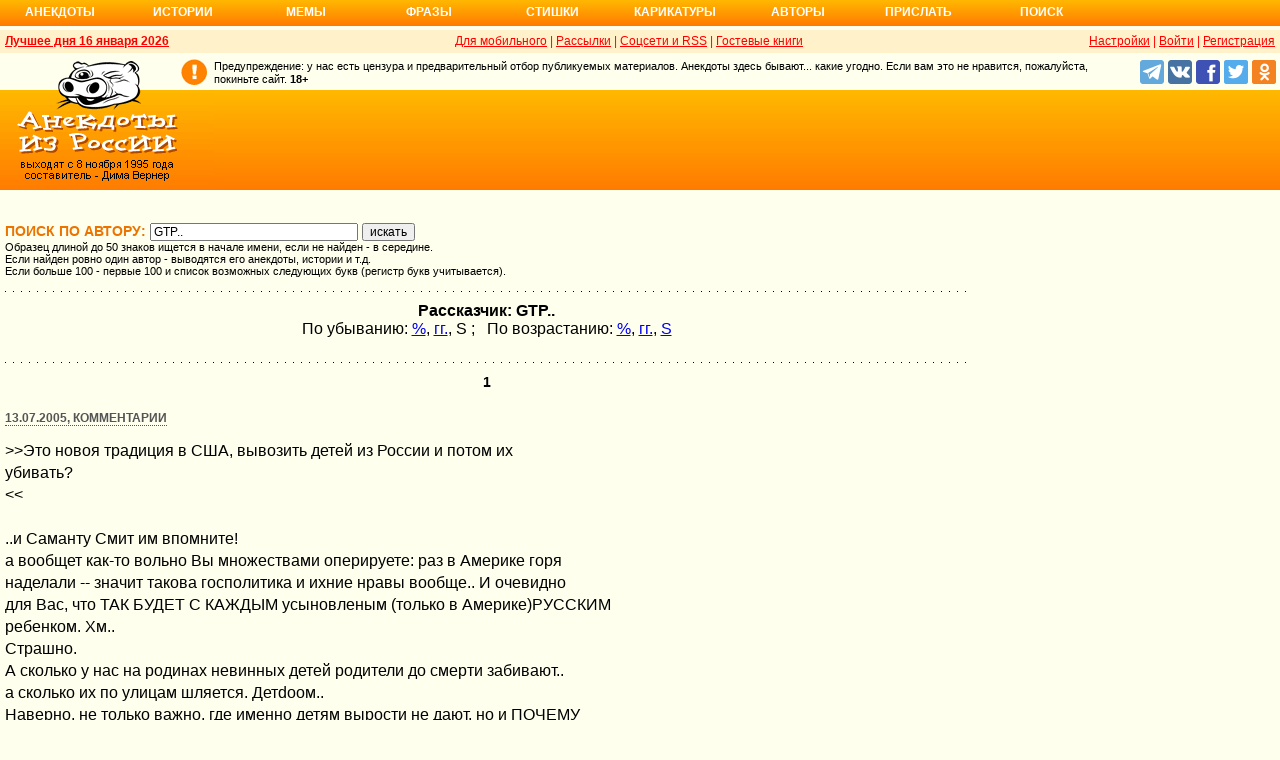

--- FILE ---
content_type: text/html; charset=UTF-8
request_url: https://www.anekdot.ru/authors/?a1=GTP..
body_size: 22621
content:
<!DOCTYPE html>
<html lang="ru">
<head>
<meta http-equiv="Content-Type" content="text/html; charset=utf-8">
<meta name="viewport" content="width=device-width">
<link rel="icon" type="image/png" href="/favicon-144x144.png">
<title>Поиск автора: GTP..</title><meta name="keywords" content="анекдоты, автор, поиск, GTP.."><meta name="description" content="Поиск текстов автора GTP... Найдено: 25"><link rel="canonical" href="https://www.anekdot.ru/authors/?a1=GTP.."><link href="/skin/s_skin_2.css?376" rel="stylesheet" type="text/css">
<link rel="alternate" type="application/rss+xml" title="Лучшие за день: анекдот, история и фраза" href="/rss/export20.xml">
<link rel="search" type="application/opensearchdescription+xml" title="Поиск анекдотов" href="/opensearch.xml">
<link rel="image_src" href="https://www.anekdot.ru/i/logo.png">
<meta property="og:image" content="https://www.anekdot.ru/i/logo.png">
<script src="/js/s_main.js?376" async></script>
<script src="https://yandex.ru/ads/system/header-bidding.js" async></script>
<script>window.yaContextCb = window.yaContextCb || []</script>
<script src="https://yandex.ru/ads/system/context.js" async></script>
<script src="https://content.adriver.ru/AdRiverFPS.js" async></script>
<script async src="https://cdn.skcrtxr.com/roxot-wrapper/js/roxot-manager.js?pid=33925d96-3dd7-41ce-9740-152a7d952ceb"></script><script>
const adfoxBiddersMap={myTarget:"763128",betweenDigital:"793538",adriver:"776589",otm:"1460822",getintent:"958501",buzzoola:"769160",relap:"958503",segmento:"1458193",sape:"1697231",mediasniper:"2297743",mediatoday:"2365797",roxot:"2723510",gnezdo:"2930570","adfox_yandex_adplay-adv":"3294122",link:"3389346",ohmybid:"3434190"};adUnits=[{code:"adfox_head",sizes:[[970,90]],bids:[{bidder:"sape",params:{placementId:821028}},{bidder:"myTarget",params:{placementId:244029}},{bidder:"betweenDigital",params:{placementId:2507076}},{bidder:"adriver",params:{placementId:"20:anekdot_970x90_head",additional:{"ext":{"query":"custom=10=20&cid="+localStorage.getItem('adrcid')}}}},{bidder:"otm",params:{placementId:"884"}},{bidder:"getintent",params:{placementId:"134_anekdot.ru_desktop_adfox_head_970x90"}},{bidder:"buzzoola",params:{placementId:1220268}},{bidder:"relap",params:{placementId:"WWhoZEWEolii_v7-"}},{bidder:"segmento",params:{placementId:183}},{bidder:"mediasniper",params:{placementId:3451}},{bidder:"gnezdo",params:{placementId:"353029"}},{bidder:"roxot",params:{placementId:"50c93ebd-e3af-4658-9d03-c95050e64df4"},sendTargetRef:true},{bidder:"link",params:{placementId:"4e5a5794b4cec1876ae946770535138c"}},{bidder:"ohmybid",params:{placementId:"d1YDQwYOUXWUEryD"}}]},{code:"adfox_top1",codeType:"combo",sizes:[[970,250],[300,250],[300,300],[970,90],[728,90]],bids:[{"bidder":"adfox_yandex_adplay-adv","params":{"p1":"dgzbk","p2":"jdhb"}},{bidder:"sape",params:{placementId:889952}},{bidder:"myTarget",params:{placementId:1428873}},{bidder:"betweenDigital",params:{placementId:4757081}},{bidder:"adriver",params:{placementId:"20:anekdot_970x250_1",additional:{ext:{query:"custom=10=20&cid="+localStorage.getItem('adrcid')}}}},{bidder:"otm",params:{placementId:"50048"}},{bidder:"getintent",params:{placementId:"134_anekdot.ru_desktop_adfox_top1_300x250"}},{bidder:"buzzoola",params:{placementId:1266914}},{bidder:"relap",params:{placementId:"TbJN7y_viJJof01N"}},{bidder:"segmento",params:{placementId:184}},{bidder:"mediasniper",params:{placementId:3452}},{bidder:"gnezdo",params:{placementId:"353026"}},{bidder:"roxot",params:{placementId:"5fc2c31c-c996-4c02-8739-cb44109ce773"},sendTargetRef:true},{bidder:"link",params:{placementId:"a1312ff9bf8c5b2c59f40546a5450b8a"}},{bidder:"ohmybid",params:{placementId:"4uzA5eCC5vzJaZYG"}}]},{code:"adfox_mid1",codeType:"combo",sizes:[[970,250],[300,250],[300,300],[970,90],[728,90]],bids:[{bidder:"sape",params:{placementId:889953}},{bidder:"adriver",params:{placementId:"20anekdot_970x250_2",additional:{ext:{query:"custom=10=20&cid="+localStorage.getItem('adrcid')}}}},{bidder:"myTarget",params:{placementId:1428880}},{bidder:"betweenDigital",params:{placementId:4757081}},{bidder:"otm",params:{placementId:"50049"}},{bidder:"getintent",params:{placementId:"134_anekdot.ru_desktop_adfox_mid1_300x250"}},{bidder:"buzzoola",params:{placementId:1266915}},{bidder:"relap",params:{placementId:"oZKSbk-O7RftcnJy"}},{bidder:"segmento",params:{placementId:186}},{bidder:"mediasniper",params:{placementId:3453}},{bidder:"gnezdo",params:{placementId:"353027"}},{bidder:"roxot",params:{placementId:"357d7c81-fc4f-4ff0-a2d6-7b030328d0dd"},sendTargetRef:true},{bidder:"link",params:{placementId:"2609f5bb513e719003c19b15f204aff7"}},{bidder:"ohmybid",params:{placementId:"Q70Txmkg2WlcEzbE"}}]},{code:"adfox_166193192576493022",codeType:"combo",sizes:[[970,250],[300,250],[300,300],[970,90],[728,90]],bids:[{bidder:"sape",params:{placementId:889954}},{bidder:"adriver",params:{placementId:"20:anekdot_970x250_3",additional:{ext:{query:"custom=10=20&cid="+localStorage.getItem('adrcid')}}}},{bidder:"myTarget",params:{placementId:1428880}},{bidder:"betweenDigital",params:{placementId:4757084}},{bidder:"otm",params:{placementId:"50049"}},{bidder:"getintent",params:{placementId:"134_anekdot.ru_desktop_adfox_mid1_300x250"}},{bidder:"buzzoola",params:{placementId:1266916}},{bidder:"relap",params:{placementId:"oZKSbk-O7RftcnJy"}},{bidder:"segmento",params:{placementId:186}},{bidder:"mediasniper",params:{placementId:3453}},{bidder:"gnezdo",params:{placementId:"353027"}},{bidder:"roxot",params:{placementId:"705cc704-39dd-4416-95da-e5521c7deda4"},sendTargetRef:true},{bidder:"link",params:{placementId:"09785950784e6d617bc6287f06e53283"}},{bidder:"ohmybid",params:{placementId:"js22dWggQXckTC3b"}}]},{code:"adfox_side1_160",sizes:[[160,600]],bids:[{bidder:"sape",params:{placementId:821033}},{bidder:"betweenDigital",params:{placementId:2507394}},{bidder:"otm",params:{placementId:"889"}},{bidder:"getintent",params:{placementId:"134_anekdot.ru_desktop_adfox_side1_160x600"}},{bidder:"relap",params:{placementId:"HCUlSmuqUKpQkJCQ"}},{bidder:"segmento",params:{placementId:188}},{bidder:"mediasniper",params:{placementId:3449}},{bidder:"gnezdo",params:{placementId:"353030"}},{bidder:"roxot",params:{placementId:"76d0aa67-b60a-4494-9ec9-c34709aa06f8"},sendTargetRef:true},{bidder:"link",params:{placementId:"ef035575e8d86835117524ee402520f5"}},{bidder:"ohmybid",params:{placementId:"D5oqq7SI81himnkg"}}]},{code:"adfox_side2_160",sizes:[[160,600]],bids:[{bidder:"sape",params:{placementId:821034}},{bidder:"betweenDigital",params:{placementId:2507392}},{bidder:"otm",params:{placementId:"890"}},{bidder:"getintent",params:{placementId:"134_anekdot.ru_desktop_adfox_side2_160x600"}},{bidder:"relap",params:{placementId:"KtUqrGysfWedgLa2"}},{bidder:"segmento",params:{placementId:189}},{bidder:"mediasniper",params:{placementId:3450}},{bidder:"gnezdo",params:{placementId:"353031"}},{bidder:"roxot",params:{placementId:"07ae9594-ed1a-4357-a34f-d002bcfb1fb4"},sendTargetRef:true},{bidder:"link",params:{placementId:"d409a26fdf50173edc086c72b9bc7926"}},{bidder:"ohmybid",params:{placementId:"2w8zWlQt1LWzOGmD"}}]},{code:"adfox_side1",sizes:[[300,600],[300,250],[300,300],[300,200],[300,500],[240,400],[240,600],[160,600]],bids:[{bidder:"sape",params:{placementId:864344}},{bidder:"adriver",params:{placementId:"20:anekdot_300x600_1",additional:{ext:{query:"custom=10=20&cid="+localStorage.getItem('adrcid')}}}},{bidder:"myTarget",params:{placementId:244022}},{bidder:"betweenDigital",params:{placementId:2505377}},{bidder:"otm",params:{placementId:882}},{bidder:"buzzoola",params:{placementId:1220266}},{bidder:"getintent",params:{placementId:"134_anekdot.ru_desktop_adfox_side1_300x600"}},{bidder:"relap",params:{placementId:"WHd3ORjZxjzGhoaG"}},{bidder:"segmento",params:{placementId:181}},{bidder:"mediasniper",params:{placementId:3447}},{bidder:"roxot",params:{placementId:"2ccfa6d9-153d-4306-9130-5c6b848ddcf1"},sendTargetRef:true},{bidder:"link",params:{placementId:"803a2e564db132c6e3da44025f7841bc"}},{bidder:"ohmybid",params:{placementId:"ToUkEJEFYjPKPsC3"}}]},{code:"adfox_side2",sizes:[[300,600],[300,250],[300,300],[300,200],[300,500],[240,400],[240,600],[160,600]],bids:[{bidder:"sape",params:{placementId:864347}},{bidder:"adriver",params:{placementId:"20:anekdot_300x600_2",additional:{"ext":{"query":"custom=10=20&cid="+localStorage.getItem('adrcid')}}}},{bidder:"myTarget",params:{placementId:244027}},{bidder:"betweenDigital",params:{placementId:2505752}},{bidder:"buzzoola",params:{placementId:1220267}},{bidder:"otm",params:{placementId:883}},{bidder:"getintent",params:{placementId:"134_anekdot.ru_desktop_adfox_side2_300x600"}},{bidder:"relap",params:{placementId:"Av0CX59f8-kTgLCw"}},{bidder:"segmento",params:{placementId:182}},{bidder:"mediasniper",params:{placementId:3448}},{bidder:"mediatoday",params:{placementId:9887}},{bidder:"roxot",params:{placementId:"38a08b4a-098d-4016-89d9-8541b41a01d3"},sendTargetRef:true},{bidder:"link",params:{placementId:"f84adceba4d77c52c0bdae173c346736"}},{bidder:"ohmybid",params:{placementId:"5XeECl3JcMtU2PVb"}}]}];var userTimeout=1200;window.YaHeaderBiddingSettings={biddersMap:adfoxBiddersMap,adUnits:adUnits,timeout:userTimeout};
</script></head>
<body>
<div class="a_abs">
<div id="Rambler-counter"></div>
<script>
new Image().src="//counter.yadro.ru/hit?r"+
escape(document.referrer)+((typeof(screen)=="undefined")?"":
";s"+screen.width+"*"+screen.height+"*"+(screen.colorDepth?
screen.colorDepth:screen.pixelDepth))+";u"+escape(document.URL)+
";h"+escape(document.title.substring(0,150))+
";"+Math.random();
var _top100q=_top100q || [];
_top100q.push(["setAccount","1376"]);
_top100q.push(["trackPageviewByLogo",document.getElementById("Rambler-counter")]);
(function(){
var pa=document.createElement("script");
pa.type="text/javascript";
pa.async=true;
pa.src=("https:"==document.location.protocol ? "https:":"http:")+"//st.top100.ru/top100/top100.js";
var s=document.getElementsByTagName("script")[0];
s.parentNode.insertBefore(pa,s);
})();
</script>
<img src="//top-fwz1.mail.ru/counter?id=7;js=na" height="1" width="1" alt="">
<script>
(function(i,s,o,g,r,a,m){i["GoogleAnalyticsObject"]=r;i[r]=i[r]||function(){
(i[r].q=i[r].q||[]).push(arguments)},i[r].l=1*new Date();a=s.createElement(o),
m=s.getElementsByTagName(o)[0];a.async=1;a.src=g;m.parentNode.insertBefore(a,m)
})(window,document,"script","https://www.google-analytics.com/analytics.js","ga");
ga("create","UA-93084919-1","auto");
ga("send","pageview");
</script>
<script>
(function(d, w, c){ (w[c] = w[c] || []).push(function(){try{ w.yaCounter49813411=new Ya.Metrika2({id:49813411,clickmap:true,trackLinks:true,accurateTrackBounce:true});} catch(e){}}); var n=d.getElementsByTagName("script")[0],s=d.createElement("script"),f=function(){n.parentNode.insertBefore(s,n);}; s.type="text/javascript";s.async=true;s.src="https://mc.yandex.ru/metrika/tag.js"; if(w.opera=="[object Opera]"){d.addEventListener("DOMContentLoaded",f,false);}else{f();}})(document, window, "yandex_metrika_callbacks2");
</script>
<noscript><div><img src="https://mc.yandex.ru/watch/49813411" style="position:absolute;left:-9999px;" alt=""></div></noscript>
</div><div class="wrapper desktop"><nav class="author nav-line">
<ul id="topmenu">
<li><a href="/last/anekdot/">Анекдоты</a>
<ul>
<li><a href="/last/anekdot/">основные</a></li>
<li><a href="/best/anekdot/0116/">лучшие прошлых лет</a></li>
<li><a href="/release/anekdot/day/">все новые за день</a></li>
<li><a href="/last/burning/">злободневные</a></li>
<li><a href="/last/non_burning/">без политики</a></li>
<li><a href="/last/good/">приличные</a></li>
<li><a href="/last/anekdot_original/">авторские</a></li>
</ul>
<ul class="second">
<li><a href="/release/anekdot/week/">лучшие недели</a></li>
<li><a href="/release/anekdot/month/" title="Самые смешные анекдоты за месяц">лучшие месяца</a></li>
<li><a href="/release/anekdot/year/">лучшие года</a></li>
<li><a href="/author-best/years/?years=anekdot">лучшие 1995-2026</a></li>
<li><a href="/random/anekdot/">случайные</a></li>
<li><a href="/tags/">по темам</a></li>
<li><a href="/ymd/ymd.html?j26">по датам</a></li>
</ul>
</li>
<li><a href="/last/story/">Истории</a>
<ul>
<li><a href="/last/story/">основные</a></li>
<li><a href="/best/story/0116/">лучшие прошлых лет</a></li>
<li><a href="/release/story/day/">все новые за день</a></li>
<li><a href="/last/funny/">юмористические</a></li>
<li><a href="/last/non_funny/">несмешные</a></li>
<li><a href="/last/story_original/">авторские</a></li>
</ul>
<ul class="second">
<li><a href="/release/story/week/">лучшие недели</a></li>
<li><a href="/release/story/month/" title="Самые смешные истории за месяц">лучшие месяца</a></li>
<li><a href="/release/story/year/">лучшие года</a></li>
<li><a href="/author-best/years/?years=story">лучшие 1995-2026</a></li>
<li><a href="/random/story/">случайные</a></li>
<li><a href="/ymd/ymd.html?o26">по датам</a></li>
</ul>
</li>
<li><a href="/last/mem/">Мемы</a>
<ul>
<li><a href="/last/mem/">основные</a></li>
<li><a href="/best/mem/0116/">лучшие прошлых лет</a></li>
<li><a href="/release/mem/day/">все новые за день</a></li>
<li><a href="/last/mem_burning/">злободневные</a></li>
<li><a href="/last/mem_non_burning/">без политики</a></li>
<li><a href="/last/mem_non_erotica/">без эротики</a></li>
<li><a href="/last/mem_video/">видео</a></li>
<li><a href="/last/mem_non_video/">без видео</a></li>
</ul>
<ul class="second">
<li><a href="/release/mem/week/">лучшие недели</a></li>
<li><a href="/release/mem/month/">лучшие месяца</a></li>
<li><a href="/release/mem/year/">лучшие года</a></li>
<li><a href="/author-best/years/?years=mem">лучшие 2019-2026</a></li>
<li><a href="/random/mem/">случайные</a></li>
<li><a href="/ymd/ymd.html?n26">по датам</a></li>
<li><a href="/last/mem_original/">авторские</a></li>
<li></li>
</ul>
</li>
<li><a href="/last/aphorism/">Фразы</a>
<ul>
<li><a href="/last/aphorism/">основные</a></li>
<li><a href="/best/aphorism/0116/">лучшие прошлых лет</a></li>
<li><a href="/release/aphorism/day/">все новые за день</a></li>
<li><a href="/random/aphorism/">случайные</a></li>
<li></li>
</ul>
<ul class="second">
<li><a href="/release/aphorism/week/">лучшие недели</a></li>
<li><a href="/release/aphorism/month/">лучшие месяца</a></li>
<li><a href="/release/aphorism/year/">лучшие года</a></li>
<li><a href="/author-best/years/?years=aphorism">лучшие 1995-2026</a></li>
<li><a href="/ymd/ymd.html?a26">по датам</a></li>
</ul>
</li>
<li class="i5"><a href="/last/poems/">Стишки</a>
<ul>
<li><a href="/last/poems/">основные</a></li>
<li><a href="/best/poems/0116/">лучшие прошлых лет</a></li>
<li><a href="/release/poems/day/">все новые за день</a></li>
<li><a href="/random/poems/">случайные</a></li>
<li></li>
</ul>
<ul class="second">
<li><a href="/release/poems/week/">лучшие недели</a></li>
<li><a href="/release/poems/month/">лучшие месяца</a></li>
<li><a href="/release/poems/year/">лучшие года</a></li>
<li><a href="/author-best/years/?years=poems">лучшие 1995-2026</a></li>
<li><a href="/ymd/ymd.html?c26">по датам</a></li>
</ul>
</li>
<li><a href="/last/caricatures/">Карикатуры</a>
<ul>
<li><a href="/random/caricatures/">случайные</a></li>
<li><a href="/ymd/ymd.html?e22">по датам</a></li>
<li><a href="/author-best/years/?years=pics">лучшие 1995-2022</a></li>
</ul>
</li>
<li class="i6"><a href="/author-best/top10/">Авторы</a>
<ul>
<li><a href="/static/ratings.html">рейтинги</a></li>
<li><a href="/author-best/rating/">авторские рейтинги</a></li>
<li><a href="/author-best/top10/">авторские десятки</a></li>
<li><a href="/author-best/top100/">авторские сотни</a></li>
<li><a href="/author-best/list/">наши авторы</a></li>
<li><a href="/author-best/">лучшее от авторов</a></li>
<li><a href="/author-best/comments/">комментаторы</a></li>
<li><a href="/konkurs/prizes.html">премии сайта</a></li>
</ul>
<li class="i6"><a href="/upload/anekdot/">Прислать</a>
<ul>
<li><a href="/upload/anekdot/">анекдот</a></li>
<li><a href="/upload/story/">историю</a></li>
<li><a href="/upload/mem/">мем</a></li>
<li><a href="/upload/aphorism/">фразу</a></li>
<li><a href="/upload/poems/">стишок</a></li>
</ul>
</li>
<li class="i8"><a href="/search/">Поиск</a></li>
</ul>
</nav>    <header class="header desktop"><div class="top-line">
    <div class="fl bold"><a href="/an/an0116/jxbtracoenN260116;50.html">Лучшее дня 16 января 2026</a></div>
    <div class="fr"><span class="settings link">Настройки</span> | <a href="https://gb.anekdot.ru/login/">Войти</a> | <a href="https://gb.anekdot.ru/register/">Регистрация</a></div>
    <a href="//pda.anekdot.ru/" title="Анекдоты для мобильных телефонов">Для мобильного</a> | <a href="/subscribe/" title="Ежедневные почтовые рассылки смешных анекдотов">Рассылки</a> | <a href="/static/rss.html" title="Трансляции анекдотов, историй и фраз в RSS, социальные сети">Соцсети и RSS</a> |
    <a href="https://gb.anekdot.ru/" title="Обсуждение работы сайта и анекдотов">Гостевые книги</a>
    </div>
    <div class="promo">
    <a class="a-sprite logo" title="Анекдоты из России - самые смешные анекдоты, истории, фразы, стишки и карикатуры." href="/"></a>
    <div class="head-right">
        <div class="head-text"><span>Предупреждение: у нас есть цензура и предварительный отбор публикуемых материалов. Анекдоты здесь бывают... какие угодно. Если вам это не нравится, пожалуйста, покиньте сайт.</span> <span class="bold">18+</span></div>
        <!--noindex--><div class="b-soc">
            <a class="a-sprite b-soc-icon tg" target="_blank" rel="nofollow" href="tg://resolve?domain=anekdot_ru_anekdot"></a>
            <a class="a-sprite b-soc-icon vk" target="_blank" rel="nofollow" href="/away/?id=2"></a>
            <a class="a-sprite b-soc-icon fb" target="_blank" rel="nofollow" href="/away/?id=3"></a>
            <a class="a-sprite b-soc-icon tw" target="_blank" rel="nofollow" href="/away/?id=1"></a>
            <a class="a-sprite b-soc-icon od" target="_blank" rel="nofollow" href="/away/?id=4"></a>
        </div>
        <div class="promo-top"><div class="a_mh90 fs0">
<div id="adfox_head"></div>
<script>
window.yaContextCb.push(()=>{
Ya.adfoxCode.create({ownerId: 254948,containerId: 'adfox_head',params: {pp: 'g',ps: 'cxlp',p2: 'y',puid1: ''}});
});
</script>
<div id='krt-1293303'></div>
</div></div><!--/noindex-->
    </div>
    <div class="cb"></div>
    </div></header><div class="block-row" style="height:20px"></div><main class="content content-min">
	<div class="col-left col-left-margin">
<div>
<form action="/authors/" method="get"><div class="topicbox">
<h1>Поиск по автору: <input type="text" name="author" placeholder="Имя автора" maxlength="50" style="width:200px" value="GTP.."> <input type="submit" value="искать"></h1>
<!--noindex-->
<div class="middler">Образец длиной до 50 знаков ищется в начале имени, если не найден - в середине.<br>
Если найден ровно один автор - выводятся его анекдоты, истории и т.д.<br>
Если больше 100 - первые 100 и список возможных следующих букв (регистр букв учитывается).</div><!--noindex--></div></form><div align="center" class="bold">Рассказчик: GTP..</div>
	<!--noindex--><div align="center" title="показать по: гг. - дате, % - среднему баллу, S - сумме">
		По убыванию: <a href="/authors/?o=o2&amp;a1=GTP.." rel="nofollow">%</a>, <a href="/authors/?o=dp&amp;a1=GTP.." rel="nofollow">гг.</a>, <span class="symb">S</span> ; &nbsp; По возрастанию: <a href="/authors/?o=-o2&amp;a1=GTP.." rel="nofollow">%</a>, <a href="/authors/?o=-dp&amp;a1=GTP.." rel="nofollow">гг.</a>, <span class="symb"><a href="/authors/?o=-o1&amp;a1=GTP.." rel="nofollow">S</a></span> </div><!--/noindex-->
	<div class="topicbox"></div><div class="pageslist"><span>1</span></div>
<div class="topicbox" id="1" data-id="173381" data-t="q"><p class="title"><a href="/an/an0507/q050713;100.html#21">13.07.2005, Комментарии</a></p><div class="text">>>Это новоя традиция в США, вывозить детей из России и потом их<br>убивать?<br><<<br><br>..и Саманту Смит им впомните!<br>а вообщет как-то вольно Вы множествами оперируете: раз в Америке горя<br>наделали -- значит такова госполитика и ихние нравы вообще.. И очевидно<br>для Вас, что ТАК БУДЕТ С КАЖДЫМ усыновленым (только в Америке)РУССКИМ<br>ребенком. Хм..<br>Страшно.<br>А сколько у нас на родинах невинных детей родители до смерти забивают..<br>а сколько их по улицам шляется. Детdоом..<br>Наверно, не только важно, где именно детям вырости не дают, но и ПОЧЕМУ<br>такое возможно в сегодняшнем мире. В Штатах ли тут дело, камрад Капрал?<br><br>GTP..</div><div class="votingbox"><div class="num">21</div><div class="rates" data-id="173381" data-r="14;18;16;2"></div><div class="btn2"><a href="/id/173381/" data-com="0"></a><span class="a_share"></span><a class="auth" href="/authors/?a1=GTP..">GTP..</a></div></div></div><div class="topicbox" id="2" data-id="175348" data-t="q"><p class="title"><a href="/an/an0507/q050723;100.html#29">23.07.2005, Комментарии</a></p><div class="text">>><br>#9 22.07.<br>..получалось, что за 5 суток (2500 руб.) приходилось<br>платить больше, чем за 6 (2400 руб.). Все попытки найти разумный<br>компромисс с администрацией ( в лице заточенной тетеньки) в виде<br>«промежуточного варианта», «гибкого тарифа» ни к чему не привели.<br>Прейскурант должен соблюдаться, и это не обсуждается! Пришлось отдыхать<br>6 дней…<br><<<br><br>-- а что мешало благородным донам заплатить за 6 дней, но остаться лишь<br>5?? неграмотная такая жаба..</div><div class="votingbox"><div class="num">29</div><div class="rates" data-id="175348" data-r="6;8;7;1"></div><div class="btn2"><a href="/id/175348/" data-com="0"></a><span class="a_share"></span><a class="auth" href="/authors/?a1=GTP..">GTP..</a></div></div></div><div class="topicbox" id="3" data-id="169390" data-t="q"><p class="title"><a href="/an/an0506/q050622;100.html#27">22.06.2005, Комментарии</a></p><div class="text">>><br>Даже если четверть электрозаряда (50-60 Гц) будет<br>течь через кровеносные сосуды, вполне может хватить для остановки или<br>сбоя сердца (65-85 Гц).<br>Или я вру где-то?<br><br>Чукотц<br><<<br><br>Hz= колебания/с vs. пульс= колебания/мин<br>..ежели ж я в тУ стороеу думаю..<br><br>GTP..</div><div class="votingbox"><div class="num">27</div><div class="rates" data-id="169390" data-r="5;8;6;1"></div><div class="btn2"><a href="/id/169390/" data-com="0"></a><span class="a_share"></span><a class="auth" href="/authors/?a1=GTP..">GTP..</a></div></div></div><div class="topicbox" id="4" data-id="155810" data-t="q"><p class="title"><a href="/an/an0504/q050416;100.html#25">16.04.2005, Комментарии</a></p><div class="text">>> Прошу тогда пояснить, почему в таком случае в какой-нибудь Германии<br>или Швеции хозяин магазинчика раз в неделю выходит на улицу и.. <<<br><br>Знаю, что в Германии, да и в Швеции (подозреваю)владельцы магазинчиков,<br>равно как и домовладельцы в деревнях/городках ОбЯЗАНЫ законом убирать<br>прилегающую территорию. Как минум раз в неделю. А случись там<br>снего-листопад, по сезону, - так непосредственно по факту: чтоб<br>пешеходам ходить нестремно было. А проезжую часть убирает уже город.<br>Есть желание и возможность нанйать дворника- нанимают. Лавочнику вот не<br>всегда ето вкассу.<br>В многоквартирных домах услуги дворника как правило уже включены в<br>стоимость жилья. А еще сами жильцы могут по очереди мыть лестницу в<br>доме.<br>Вариантов много. Важный фактор как и везде -- время/деньги. Ну и принято<br>так, как и в наших деревнях (раньше?)-- чтоб чисто было во дворе.<br><br>Зато полюбому чисто/ убираемо.<br><br>GTP..</div><div class="votingbox"><div class="num">25</div><div class="rates" data-id="155810" data-r="4;4;4;0"></div><div class="btn2"><a href="/id/155810/" data-com="0"></a><span class="a_share"></span><a class="auth" href="/authors/?a1=GTP..">GTP..</a></div></div></div><div class="topicbox" id="5" data-id="196535" data-t="o"><p class="title"><a href="/an/an0512/o051201;100.html#14">01.12.2005, Новые истории - основной выпуск</a></p><div class="text">Перечепятка с korrespondent.net<br>http://www.korrespondent.net/main/137351/<br><br>".. Ученым удалось выяснить, какая шутка стала первой в истории<br>человечества. По данным проведенных исследований, юмор зародился еще 2<br>миллиона лет назад.<br>Пещерные люди любили грубые и довольно убогие шутки. Так, по мнению<br>ученых, классической шуткой пещерного человека был рисунок, на котором<br>изображался спотыкающийся о камень сородич. Это наиболее старая<br>известная хохма. Ее возраст - около 1,8-2 млн лет.."</div><div class="votingbox"><div class="num">14</div><div class="rates" data-id="196535" data-r="4;50;19;15"></div><div class="btn2"><a href="/id/196535/" data-com="0"></a><span class="a_share"></span><a class="auth" href="/authors/?a1=GTP..">GTP..</a></div></div></div><div class="topicbox" id="6" data-id="168034" data-t="q"><p class="title"><a href="/an/an0506/q050616;100.html#28">16.06.2005, Комментарии</a></p><div class="text">>>.. Мотивировать не буду. Я свое мнение сказал. Но в одном ты прав -<br>Америка твой враг и ето хороше! Нам здесь таки долбаебы как ты не нужны.<br><br>+++++<br><br>Фи-и!<br>Вот уж воистину "Америка пришла к цивилизации минуя культуру"<br><br>NordWind<br><<<br><br>Мне же сдается, что тот гражданин пришел в Америку, минуя культуру..</div><div class="votingbox"><div class="num">28</div><div class="rates" data-id="168034" data-r="4;7;5;1"></div><div class="btn2"><a href="/id/168034/" data-com="0"></a><span class="a_share"></span><a class="auth" href="/authors/?a1=GTP..">GTP..</a></div></div></div><div class="topicbox" id="7" data-id="162347" data-t="q"><p class="title"><a href="/an/an0505/q050522;100.html#19">22.05.2005, Комментарии</a></p><div class="text">---> Продукты в ГДР..<br><br>учим истории и стараемся думать своей головой, смотрим, интересуемся:<br><br>"С ноября 1953 года западным берлинцам для въезда в восточный сектор<br>требовался спецы&#224;льный пропуск, выдаваемый гдр&#242;вскими<br>властями. Несмотря на введение в УК статьи "За побег из Республики" от<br>1957г., предусматривовашей лешение свободы от 1.3 до 4 лет, продолжало<br>увеличиваться число "проголосовавших ногами" (как метко назвал беженцев<br>с восточной часи города (западно-) берлинский бургомистр Ернст Рейтер.<br>Незаткнутой оставалас дыра на Запад единственно в Bерлине, здесь<br>ежедневно пересекали границу между секторами более 500 000 человек<br>(невозвращенцы, студнеты, беженцы).<br><br>Из 2 700 000 восточных немцев (из них 3400 врачей, 17 000 учителей,<br>столько же инженеров), в период с 1949 по 1961 бежавших в ФРГ, более<br>1 600 000 выбрали путь через восточный Bерлин.<br><br>Втечение первых семи месяцев 1961 года эмигрировали 160 000 человек.<br>Вопреки своему заявлению от 15го июня 1961 года, дескать, "никто не<br>собирается возводить стену", Вальтер Ульбричт хотел остановить поток<br>беженцев, рано или поздно приведший бы коммунистический режим к<br>погибели.  http://www.wall-berlin.org/gm/ciel.htm<br><br>//эт с ресурса по истории Стены. перевод мой.<br><br>интересно сравнить колличество беженцев с указанным Вами числом поездок<br>вы&#232;здных граждан ГДР.. особенно в приведыонны&#232; исторические<br>периоды..<br>120 вагонов-рефрежираторов: это много или мало для многомиллионного<br>города?<br>С 1949 года в немецких государствах -- различные финансовые системы.<br>За какие свободноконвертируемые шишы отоваривались западенцы? Выгоден<br>ли, явно или неявно, такой приток твердой денежки для восточной<br>Германии? С/Х в ФРГ- еще более дотируемое.. ибо вообще ни на каком<br>рынке не продать бы.. (кстати, надо бы учесть, с когда данные отрасли<br>в этих странах стали дотируемыми. И экономическая ситуация? "Блокада<br>Берлина", к примеру - это 24 июня 1948- 12 мая 1949гг.)<br><br>С каких вокзалов происХодил отгруз апельсинов бочками "На Берлин"?<br>Имена, названия, водоизмещение в студию! :)<br><br>>>>"Непонятно одно - зачем мирному человеку лезть на стену, если можно<br>уехать без Стены?<<<<br><br>ну да.. а на "той" стороне оставались семьи.. и были тюрьмы для жен, и<br>интернаты для детей. Сам интервью видел с пострадавшими родственниками.<br><br>>>>Западные немцы радостно писали о "острой нехватке" продовольствия в<br>ГДР и радостно предсказывали введение карточной системы на<br>продовольствие...<br>но оказалось, что Стену построить дешевле.<<<<br><br>-- а лапоухие друзя и родичи в ФРГ слали посылки с харчами и<br>барахлишком всяким не только в африку, но и за СTЕНУ..   а там пипел<br>хавал. буквально.<br><br>>>>Если отбросить "современную интерпретацию истории", то легко найти<br>документы о том, что до 65 года особых проблем у восточных немцев при<br>поездке в Западный Берлин не было - они практически свободно пересекали<br>границу по внутреннему паспотру ГДР. В 65-м ФРГ стало требовать от<br>въезжающих (входящих) исключительно загранпаспорт и в Берлине, а вот с<br>ним у восточных немцев стали возникать проблемы.<<<<br><br>отбросьте и найдите. Ну и что? беженцев ведь все равно принимали! Ну и<br>выше уже приводил я тему со спецпропусками..<br>Вы мне можете не без основания попенять на исползование<br>"заангажированных" источников, но проведыонные Вами цифры и факты в мои<br>ворота не пролазят, увы..<br><br>GTP..</div><div class="votingbox"><div class="num">19</div><div class="rates" data-id="162347" data-r="3;10;6;3"></div><div class="btn2"><a href="/id/162347/" data-com="0"></a><span class="a_share"></span><a class="auth" href="/authors/?a1=GTP..">GTP..</a></div></div></div><div class="topicbox a_mh250 fs0">
<div style="display:inline-block;width:100%;vertical-align:top;">
<div id="adfox_top1"></div>
<script>
window.yaContextCb.push(()=>{
Ya.adfoxCode.create({ownerId:254948,containerId:"adfox_top1",params:{pp:"noj",ps:"cxlp",p2:"y",puid1:""}});
});
</script></div>
</div><div class="topicbox" id="8" data-id="161303" data-t="q"><p class="title"><a href="/an/an0505/q050517;100.html#6">17.05.2005, Комментарии</a></p><div class="text">запарили дискуссии беспредметныйе, потею, однако, в пикейном жилете;<br>посижу в сторонке, газетку вот почитаю хотя б,<br>http://gazeta.ru/column/kolesnikov/285693.shtml<br><br><br>"..Пора перестать жить в смутном мире причудливых мифов и легенд<br>Лубянки и мифологических персонажей, существующих только в воображении<br>аналитиков спецслужб. То есть пора перестать жить в Советском Союзе.<br>Он повторно разваливается у нас на глазах, надо срочно обретать<br>независимость.."<br><br>GTP..</div><div class="votingbox"><div class="num">6</div><div class="rates" data-id="161303" data-r="2;5;2;0"></div><div class="btn2"><a href="/id/161303/" data-com="0"></a><span class="a_share"></span><a class="auth" href="/authors/?a1=GTP..">GTP..</a></div></div></div><div class="topicbox" id="9" data-id="165698" data-t="q"><p class="title"><a href="/an/an0506/q050606;100.html#23">06.06.2005, Комментарии</a></p><div class="text">К истории №10 от 05.06.<br><br>КАК МНЕ ДЕЛАЛИ ОБРЕЗАНИЕ (слегка сокращенная версия)<br><br>-- самодостаточно и остроумно. А так -- перебор.<br><br>GTP..</div><div class="votingbox"><div class="num">23</div><div class="rates" data-id="165698" data-r="2;4;3;1"></div><div class="btn2"><a href="/id/165698/" data-com="0"></a><span class="a_share"></span><a class="auth" href="/authors/?a1=GTP..">GTP..</a></div></div></div><div class="topicbox" id="10" data-id="168037" data-t="q"><p class="title"><a href="/an/an0506/q050616;100.html#31">16.06.2005, Комментарии</a></p><div class="text">>>Дефицит - когда произведенный товар не лежит на полке в магазине, а<br>>быстро раскупается. Если угодно, это как раз доказывает эффективность<br>>экономики.<br><br>М-да... Если задуматься -- так и есть. Я все думал, дурак какой-то<br>постит длиннейшие посты, которые приходится разбивать когда на пять, а..<br><<<br><br>+ дискуссия Капрала с [Люсей, пардон]--<br><br>я-то думал -- это муж и жена, а тут четыре разных человека..<br>Право, мужики, утомительно выискивать катышки здравого смысла в ваших<br>полотнищах текста, когда они еще и несоотносимы к.<br>Добре, что "абзацы есть"..<br><br>Не осилил..<br><br>GTP..</div><div class="votingbox"><div class="num">31</div><div class="rates" data-id="168037" data-r="2;5;3;1"></div><div class="btn2"><a href="/id/168037/" data-com="0"></a><span class="a_share"></span><a class="auth" href="/authors/?a1=GTP..">GTP..</a></div></div></div><div class="topicbox" id="11" data-id="173750" data-t="q"><p class="title"><a href="/an/an0507/q050715;100.html#21">15.07.2005, Комментарии</a></p><div class="text">к истории #4 от 14го:<br>>><br>..У этого в высшей степени замечательного заведения есть, как и полагается,<br>свое собственное общежитие, в котором проживают толпы непризнанных и<br>мало признанных гениев от литературы..<br><<<br><br>-- Литератор,<br>не пиши больше! -- много штампов, мало соли. Ну а признанные гении от<br>критики -- тут, в данной замечательной рубрике.<br>7й этаж общежития -- это хорошо, это -- правильно..<br><br>GTP..</div><div class="votingbox"><div class="num">21</div><div class="rates" data-id="173750" data-r="2;6;3;1"></div><div class="btn2"><a href="/id/173750/" data-com="0"></a><span class="a_share"></span><a class="auth" href="/authors/?a1=GTP..">GTP..</a></div></div></div><div class="topicbox" id="12" data-id="156950" data-t="q"><p class="title"><a href="/an/an0504/q050422;100.html#16">22.04.2005, Комментарии</a></p><div class="text">>><br>>Да какая разница по большому счету рабочему у станка, кто спустил план<br>>руководителю его завода - Госплан или дядя за океаном?<br>>Наоборот, может лучше работать рабочий, если будет знать, что работает<br>>он в конце концов на себя, что государство его станет богаче, и его<br>>самого и его детей это коснется - а не дядю за океаном и дядиных детей.<br>Вы прекрасно понимаете, что дело не в рабочем, а как раз в руководителе<br>завода, (!)которому в значительной мере плевать на эффективность завода,<br>лишь бы теплое место не потерять. Именно поэтому эффективность упадет с<br>разу же.<br><<<br><br>не ввязываясь в дискуссию по ^ поводу, отмечу важность идеологической<br>составляющей в производственных отношениях советского общества. Если<br>какому-то руководителю и не хватало вдруг экономических стимулов для<br>самоидентификации со своим предприятием типа "МОй завод" или там "НАШИ<br>успехи в социалистическом строительстве", то для него притяжательныйе<br>места имения вполне укладывались вдоль генеральной линии партии как<br>вышестоящей инстанции евойного же "внутреннего замполита".. Помните?<br>GTP..</div><div class="votingbox"><div class="num">16</div><div class="rates" data-id="156950" data-r="1;3;2;1"></div><div class="btn2"><a href="/id/156950/" data-com="0"></a><span class="a_share"></span><a class="auth" href="/authors/?a1=GTP..">GTP..</a></div></div></div><div class="topicbox" id="13" data-id="175656" data-t="q"><p class="title"><a href="/an/an0507/q050725;100.html#12">25.07.2005, Комментарии</a></p><div class="text">#21 24.07<br><br>>>Кто был в Киргизии, знает, каким образом происходят подготовка к<br>мусульманским похоронам..<br>..в шоке лицезрели больного, который вышел им<br>навстречу в состоянии глубокого похмелья, соответственно вид еще тот.<br><br>Ответная месть:..<br>..Ситуация "не ждали", для невестки..<br>../главный герой/ в состоянии, "вчера было лучше", но уже<br>успевшего изрядно похмелится..<br><br>..50 человек приехавших автобусом из села, чуть не снесли ГОВД,<br>разыскивая Ж... Руководство ГОВД в панике что мог натворить, один<br>следователь, что здание чуть ли не берут штурмом. Через 2 часа, еле еле<br>разобравшись в ситуации, сумели успокоить успокоить разбушевавшуюся<br>толпу и направить ее обратно.<br>На следующий день, разборки на высшем уровне в УВД, но это уже другая<br>история. (РС: история стопроцентная, поэтому имен не называю)<br><<<br><br>-- судя по недавним событиям в стране, упомянутые следаки продолжают<br>резвиццо :о<br><br>GTP..</div><div class="votingbox"><div class="num">12</div><div class="rates" data-id="175656" data-r="1;4;2;1"></div><div class="btn2"><a href="/id/175656/" data-com="0"></a><span class="a_share"></span><a class="auth" href="/authors/?a1=GTP..">GTP..</a></div></div></div><div class="topicbox" id="14" data-id="174618" data-t="q"><p class="title"><a href="/an/an0507/q050720;100.html#14">20.07.2005, Комментарии</a></p><div class="text">>><br>А ты не бросайся под траки и не будешь боятся.<br>Знаешь,а танки все-же красиво..<br><<<br>-- они, когда свои -- красивы. А чужим уместно получить гранат связку,<br>я так думаю..<br><br>"Истинно балгие<br>дела ,для людей,делаются тихо и мирно.<br>Вот это по моему и есть порядок.А твое понятие<br>порядка просто фигня обкуреного пацана."<br>vs.<br>"порядок - это ходить по улицам спокойно, без танков, без страха..."<br><br>-- почему Ваше представление о порядке (первое из) -- менене пацанское,<br>чем у оппонента? скорее, чем они взаимно противоречат??<br>GTP..</div><div class="votingbox"><div class="num">14</div><div class="rates" data-id="174618" data-r="1;7;3;2"></div><div class="btn2"><a href="/id/174618/" data-com="0"></a><span class="a_share"></span><a class="auth" href="/authors/?a1=GTP..">GTP..</a></div></div></div><div class="topicbox a_mh250 fs0">
<div style="display:inline-block;width:100%;vertical-align:top;">
<div id="adfox_mid1"></div>
<script>
window.yaContextCb.push(()=>{
Ya.adfoxCode.create({ownerId:254948,containerId:"adfox_mid1",params:{pp:"nok",ps:"cxlp",p2:"y",puid1:""}});
});
</script></div>
</div><div class="topicbox" id="15" data-id="165383" data-t="q"><p class="title"><a href="/an/an0506/q050604;100.html#45">04.06.2005, Комментарии</a></p><div class="text">.. БТР, однако!<br><br>GTP..</div><div class="votingbox"><div class="num">45</div><div class="rates" data-id="165383" data-r="1;2;1;0"></div><div class="btn2"><a href="/id/165383/" data-com="0"></a><span class="a_share"></span><a class="auth" href="/authors/?a1=GTP..">GTP..</a></div></div></div><div class="topicbox" id="16" data-id="165382" data-t="q"><p class="title"><a href="/an/an0506/q050604;100.html#44">04.06.2005, Комментарии</a></p><div class="text">2 3-4 от 01.05.<br><br>/* 2 GTP (Господин Тонкий Психолог?)<br>==============================<br>Flood, леночка и остальные! Ну, хватит уже! Неужели вы не понимаете, что<br>человек просто болен? Это все равно, что травить беззащитного ребенка<br>или привязанную собаку бить!...<br>GTP<br>==============================<br><br>Хммм! Странно - болеет Алик, а диагноз поставили Джавдету.<br>Злые вы все, уйду я от вас... */<br><br>Месье, "комм -- не мой". в оригинале ник отправителя был с неким<br>милитаристским отзвуком, как рык двигателя танка "Челленджер" или плевок<br>рикошета от противопульной брони джипа "Хамви", БМП. Или БМР.. Такой вот<br>графологический казус..<br><br>А про болезнь и я в курсе. Но пациент идет на поправку. Отмеченное вами<br>улучшение отрадно.<br><br>"Афтар, нипейте йаду, пешите ишчо"..<br><br>GTP..</div><div class="votingbox"><div class="num">44</div><div class="rates" data-id="165382" data-r="1;2;1;0"></div><div class="btn2"><a href="/id/165382/" data-com="0"></a><span class="a_share"></span><a class="auth" href="/authors/?a1=GTP..">GTP..</a></div></div></div><div class="topicbox" id="17" data-id="168035" data-t="q"><p class="title"><a href="/an/an0506/q050616;100.html#29">16.06.2005, Комментарии</a></p><div class="text">>>- Неправда! Целую неделю шарил по порносайтам, пересмотрел море фоток<br>и клипов, и теперь официально заявляю – минимум треть женщин можно<br>назвать красивыми. Если не верите проверьте сами!<br><br>іжик<br><<<br><br>іжик, с зачеткой?!<br><br>//доверяй, но проверяй..<br><br>GTP..</div><div class="votingbox"><div class="num">29</div><div class="rates" data-id="168035" data-r="0;3;1;1"></div><div class="btn2"><a href="/id/168035/" data-com="0"></a><span class="a_share"></span><a class="auth" href="/authors/?a1=GTP..">GTP..</a></div></div></div><div class="topicbox" id="18" data-id="176943" data-t="q"><p class="title"><a href="/an/an0507/q050731;100.html#4">31.07.2005, Комментарии</a></p><div class="text">>> ОБОЗ<br><br>про штаны мы с Вами в одну сторону подумали, разве что степень<br>приподнятости разная. Очевидно, возраст, гы-гы..<br>Впрочем, грех зубоскалить, все там будем..<br><br>;) GTP..</div><div class="votingbox"><div class="num">4</div><div class="rates" data-id="176943" data-r="0;5;2;2"></div><div class="btn2"><a href="/id/176943/" data-com="0"></a><span class="a_share"></span><a class="auth" href="/authors/?a1=GTP..">GTP..</a></div></div></div><div class="topicbox" id="19" data-id="162176" data-t="q"><p class="title"><a href="/an/an0505/q050521;100.html#2">21.05.2005, Комментарии</a></p><div class="text">>>><br>	<br><br>"Я живу в Беларуси, и несмотря ни на что, не хочу, чтобы моя страна была<br>полигоном для российского тупорылого хамства, пьянства и блядства, чтобы<br>тут хозяйничали российские олигархи и российские урки."<br><br><br>I KTO TI POSLE ETOGO????<br><br>jeen<br><<<<br><br>ххе, уверен, этого не хотят и в самой России.. Паря, лучче не провоцируй<br>горячие головы:)<br><br>Ламеру с латиницей: Гражданин, доучите олбанский!<br><br>GTP..</div><div class="votingbox"><div class="num">2</div><div class="rates" data-id="162176" data-r="0;3;1;1"></div><div class="btn2"><a href="/id/162176/" data-com="0"></a><span class="a_share"></span><a class="auth" href="/authors/?a1=GTP..">GTP..</a></div></div></div><div class="topicbox" id="20" data-id="175353" data-t="q"><p class="title"><a href="/an/an0507/q050723;100.html#34">23.07.2005, Комментарии</a></p><div class="text">>> #24<br>..Прапор вежливо попросил вернуть "игрушку". Ответом ему была<br>тишина. Ну не обыскивать же пацанов, это как то ведь унизительно. На том<br>и разошлись. Воришек нашли через две недели. Их было двое. Их хоронили<br>всем поселком. В то время сильного страха перед радио-активными<br>веществами небыло. Эта зараза в контейнерах их и одалела. Не было и<br>страха перед право-порядочностью, а зря..<br><<<br><br>"Что ето было, Пух??"<br>-- Недорумыном пахнет.. Такой же гной-провокация, + запакованный в<br>сюжет с утверждениями правдивости (без где именно и в какую эпоху);<br>далее -- описание негатива и мораль, приписывание негатива совершенно<br>новым в повествовании лицам.<br>Спорный силогизм.. Кривая логика текста зиждется чисто на синтаксисе,<br>оформляющем причинно-следственные, качественные и иерархические связи<br>предметов повествования. Причем во фразе "В последнее время семитские<br>организации пытаются нам втереть в очки, что воровать это круто. Но<br>воровать - это паскудно и опасно" непосредственно аппелируется к<br>суждению читателя, навязывая ему этическую оценку голому утверждению.<br>Тьфу.<br><br>Не хотелось бы умножать сущностей, но мне видится в этом некое<br>программирование читающей публики. Надеюсь, это лишь банальная<br>глупость..<br>GTP..</div><div class="votingbox"><div class="num">34</div><div class="rates" data-id="175353" data-r="-1;4;1;2"></div><div class="btn2"><a href="/id/175353/" data-com="0"></a><span class="a_share"></span><a class="auth" href="/authors/?a1=GTP..">GTP..</a></div></div></div><div class="topicbox" id="21" data-id="176343" data-t="q"><p class="title"><a href="/an/an0507/q050728;100.html#17">28.07.2005, Комментарии</a></p><div class="text">на комм #7:<br>>><br>Cтену? Почему бы и нет? Стена есть древнейшее изобретение<br>человечества..<br>..на стену принято отправлять священный акт мочеиспускания, на Руси<br>издревле было принято биться стенка на стенку и стену талантливо<br>воспели Пинки Флойды.<br><<<br><br>-- и да оградит она своих почитателей от необходимости приложиться к<br>чаше с йадом..<br>|<br>|<br>|   ЭТО СТЕНА<br>|<br>|<br><br>GTP..</div><div class="votingbox"><div class="num">17</div><div class="rates" data-id="176343" data-r="-1;8;3;4"></div><div class="btn2"><a href="/id/176343/" data-com="0"></a><span class="a_share"></span><a class="auth" href="/authors/?a1=GTP..">GTP..</a></div></div></div><div class="topicbox" id="22" data-id="168038" data-t="q"><p class="title"><a href="/an/an0506/q050616;100.html#32">16.06.2005, Комментарии</a></p><div class="text">Не осилил..<br>.. не соотносимы с.</div><div class="votingbox"><div class="num">32</div><div class="rates" data-id="168038" data-r="-2;3;0;2"></div><div class="btn2"><a href="/id/168038/" data-com="0"></a><span class="a_share"></span><a class="auth" href="/authors/?a1=GTP..">GTP..</a></div></div></div><div class="topicbox" id="23" data-id="176816" data-t="q"><p class="title"><a href="/an/an0507/q050730;100.html#13">30.07.2005, Комментарии</a></p><div class="text">>><br> ..дело не в штанах, а в том, что за ними стоит.<br><<<br><br>!!!именно<br><br>GTP..</div><div class="votingbox"><div class="num">13</div><div class="rates" data-id="176816" data-r="-3;6;1;4"></div><div class="btn2"><a href="/id/176816/" data-com="0"></a><span class="a_share"></span><a class="auth" href="/authors/?a1=GTP..">GTP..</a></div></div></div><div class="topicbox" id="24" data-id="176818" data-t="q"><p class="title"><a href="/an/an0507/q050730;100.html#15">30.07.2005, Комментарии</a></p><div class="text">>><br> ..дело не в штанах, а в том, что за ними стоит.<br><<<br><br>!!!именно<br><br>GTP..</div><div class="votingbox"><div class="num">15</div><div class="rates" data-id="176818" data-r="-4;4;0;4"></div><div class="btn2"><a href="/id/176818/" data-com="0"></a><span class="a_share"></span><a class="auth" href="/authors/?a1=GTP..">GTP..</a></div></div></div><div class="topicbox" id="25" data-id="236395" data-t="t"><p class="title"><a href="/an/an0606/t060622;100.html#6">22.06.2006, Остальные новые истории</a></p><div class="text">История тут давеча про медиков швейцарских была. Критичная.<br>Наверняка вполне справедливая. Всяко бывает..<br><br>.. а меня на ЧМ в реанимацию медики забрали.<br>сердобольно.<br>а могли бы и в вытрезвитель.<br>или сдох бы на улице, как нефик делать. Если бы дома.<br>А так всетки в реанимацию. Гуманно. Немцы.<br><br>Накидался было в пятницу коньяку в электричке. Земляка встретил.<br>Футбол-таки, тема.<br>Взрослый флакон за полчаса.<br>Вышли, попращались. Очнулся в полумраке, под капельницей; рядом мужик<br>параллизованный подмигивает мне: В реанимации ты, -- на мой немой вопрос<br>в перепуганном взоре, -- в местном госпитале.<br>А я уж думал, инопланетяне похитили. Ну и руки-ноги вроде целы, отрадно.<br><br>Подруге получилось позвонить аж только утром, за ней самой впору<br>было санитарную карету посылать -- перепугалась, переволновалась.<br>Инопланетяне, опять же..<br>Да нет, просто на жаре свалился, под горочку, на полпути домой. Не<br>осилил. Ну и отравление алкогольнлое случилось некислое, это я и без<br>диагноза на справке при выписке понял, увидя свои вещички перепачканные.<br>В топку! -- свежие захвати.<br>Теперь "только балет и художественная керамика"..<br>Вроде как легко отделался. А если б инсульт..<br>Хорошо люди скорую вызвали, и та скоро-таки приехала.. Страшно стало.<br>Поэтому не смею на медиков грешить, спасибо им.</div><div class="votingbox"><div class="num">6</div><div class="rates" data-id="236395" data-r="-8;32;8;16"></div><div class="btn2"><a href="/id/236395/" data-com="10"></a><span class="a_share"></span><a class="auth" href="/authors/?a1=GTP..">GTP..</a></div></div></div><div class="a_mt20 voteresult"><input type="button" value="результаты голосования" onclick="document.location='/rating/?ids=173381,175348,169390,155810,196535,168034,162347,161303,165698,168037,173750,156950,175656,174618,165383,165382,168035,176943,162176,175353,176343,168038,176816,176818,236395'"><input style="margin-left:20px" type="button" value="пришли текст!" onclick="document.location='/upload/'"></div><br class="cb">
</div>
<div class="topicbox"></div><div class="a_act">GTP.. (25)</div><div class="pageslist"><span>1</span></div>
<div class="a_mt30"><div id="vk-div"></div></div>
<script>
function init_VK(){document.getElementById('vk-div').innerHTML=VK.Share.button(false,{type:"round",text:"Сохранить"});}
</script>
<script src="//vk.com/js/api/share.js?90" async="async" onload="init_VK();"></script>
</div><!--noindex--><aside class="col-right"><div class="block"><div class="a_mh400 fs0">
<div id="adfox_side1"></div>
<script>
window.yaContextCb.push(()=>{
Ya.adfoxCode.create({ownerId:254948,containerId:'adfox_side1',params:{pp:'noj',ps:'cxlp',p2:'fvyf',puid1:''}});
});
</script>
<div id='krt-1293301'></div>
</div></div><div class="block block-sticky"><div class="a_mh400 fs0">
<div id="adfox_side2"></div>
<script>
window.yaContextCb.push(()=>{
Ya.adfoxCode.create({ownerId:254948,containerId:'adfox_side2',params:{pp:'nok',ps:'cxlp',p2:'fvyf',puid1:''}});
});
</script>
<div id='krt-1293301-1'></div>
</div></div></aside><!--/noindex--><div class="cb"></div>
</main>
<footer>
	<nav class="block-row bottommenu2-background">
		<div class="bottommenu2">
			<div class="leftlink"><a href="/">главная</a> &bull; <a href="/last/anekdot/" title="Свежие анекдоты">анекдоты</a> &bull; <a href="/last/story/" title="Новые истории">истории</a> &bull; <a href="/last/caricatures/" title="Смешные карикатуры">карикатуры</a> &bull;  <a href="/last/mem/" title="Смешные мемы">мемы</a> &bull; <a href="/last/aphorism/" title="Новые афоризмы и фразы">фразы</a> &bull; <a href="/last/poems/" title="Прикольные стишки">стишки</a> &bull;</div><div class="tell">
			<div class="tellbutton_"><a title="Расскажи текст!" href="/upload/">пришли текст!</a></div>
			</div></div>
	</nav>
<div class="block-row bottombanner"><div id="adfox_166193192576493022"></div>
<script>
window.yaContextCb.push(()=>{
Ya.adfoxCode.create({ownerId:254948,containerId:'adfox_166193192576493022',params:{pp:'nol',ps:'cxlp',p2:'y',puid1:'',puid2:'',puid3:''}})
})
</script></div><div class="block-row search">
	<form action="/search/" method="get">
		<select name="rubrika" class="rubrika">
			<option value="all">искать везде</option><option selected="selected" value="j">анекдоты</option><option value="o">истории</option><option value="a">фразы</option><option value="c">стишки</option>
		</select>
		<input type="text" name="query" placeholder="Поиск анекдотов" class="query" maxlength="100">&nbsp;<input type="submit" class="kaktam" value="искать">
	</form>
</div>
<div class="copyright">
	<div class="links"><a href="/static/index_adv.html">реклама на сайте</a> | <a href="/static/contacts.html">контакты</a> | <a href="/static/index_about.html">о проекте</a> | <a href="/static/webmaster.html">вебмастеру</a> | <a href="/news/">новости</a></div>
	<div class="fr">&copy; 1995—2026 Анекдоты из России. Составитель <span class="bold">Дима Вернер</span></div>&nbsp;</div>
<!--noindex--><div class="counters">
<a href="https://top100.rambler.ru/navi/1376/" target="_blank" rel="nofollow" class="a-sprite btn_top100" title="Rambler's Top100"></a>
<a href="https://top.mail.ru/jump?from=7" target="_blank" rel="nofollow"><img src="//top-fwz1.mail.ru/counter?id=7;t=55;l=1" height="31" width="88" alt="Рейтинг@Mail.ru"></a>
<a href="https://www.liveinternet.ru/click" target="_blank" rel="nofollow"><img src="//counter.yadro.ru/logo?11.6" title="LiveInternet: показано число просмотров за 24 часа, посетителей за 24 часа и за сегодня" alt="" width="88" height="31"></a>
</div><!--/noindex-->
</footer>
</div><script>
if(['www.'+'anekdot.'+'ru', 'pda.'+'anekdot.'+'ru', 'v3.'+'anekdot.'+'ru', 'lime.'+'anekdot.'+'ru'].indexOf(location.hostname)<0) window.location='https://'+'www.'+'anekdot.'+'ru';
</script><span class="scroll-up"><span></span></span>
</body>
</html>